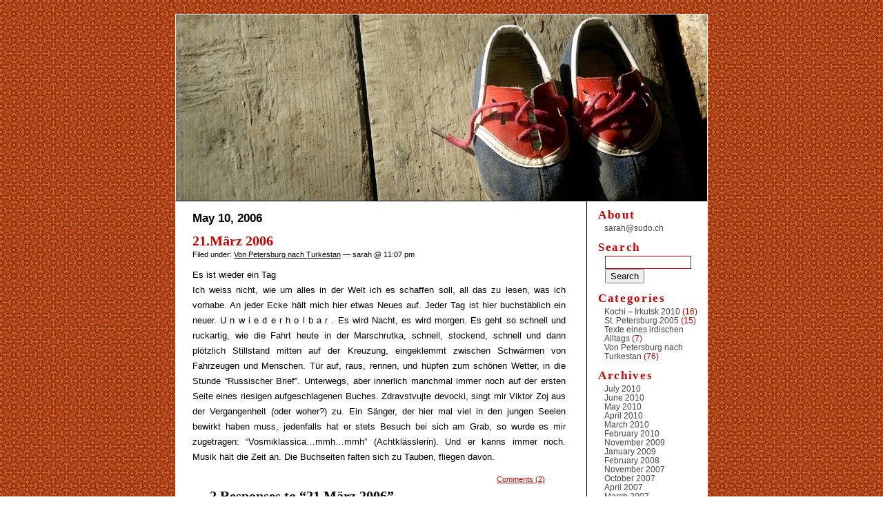

--- FILE ---
content_type: text/html; charset=UTF-8
request_url: https://sarah.sudo.ch/2006/05/10/21marz-2006/
body_size: 34269
content:
<!DOCTYPE html PUBLIC "-//W3C//DTD XHTML 1.0 Transitional//EN" "http://www.w3.org/TR/xhtml1/DTD/xhtml1-transitional.dtd">
<html xmlns="http://www.w3.org/1999/xhtml">

<head profile="http://gmpg.org/xfn/11">
	<title>Sämtliche Texte eines irdischen Alltags &raquo; 21.März 2006</title>
	
	<meta http-equiv="Content-Type" content="text/html; charset=UTF-8" />
	<meta name="generator" content="WordPress 6.9" /> <!-- leave this for stats please -->

	<style type="text/css" media="screen">
		@import url( https://sarah.sudo.ch/wp/wp-content/themes/anthurium/style.css );
	</style>

	<link rel="alternate" type="application/rss+xml" title="RSS 2.0" href="https://sarah.sudo.ch/feed/" />
	<link rel="alternate" type="text/xml" title="RSS .92" href="https://sarah.sudo.ch/feed/rss/" />
	<link rel="alternate" type="application/atom+xml" title="Atom 0.3" href="https://sarah.sudo.ch/feed/atom/" />
	
	<link rel="pingback" href="https://sarah.sudo.ch/wp/xmlrpc.php" />
    	<link rel='archives' title='July 2010' href='https://sarah.sudo.ch/2010/07/' />
	<link rel='archives' title='June 2010' href='https://sarah.sudo.ch/2010/06/' />
	<link rel='archives' title='May 2010' href='https://sarah.sudo.ch/2010/05/' />
	<link rel='archives' title='April 2010' href='https://sarah.sudo.ch/2010/04/' />
	<link rel='archives' title='March 2010' href='https://sarah.sudo.ch/2010/03/' />
	<link rel='archives' title='February 2010' href='https://sarah.sudo.ch/2010/02/' />
	<link rel='archives' title='November 2009' href='https://sarah.sudo.ch/2009/11/' />
	<link rel='archives' title='January 2009' href='https://sarah.sudo.ch/2009/01/' />
	<link rel='archives' title='February 2008' href='https://sarah.sudo.ch/2008/02/' />
	<link rel='archives' title='November 2007' href='https://sarah.sudo.ch/2007/11/' />
	<link rel='archives' title='October 2007' href='https://sarah.sudo.ch/2007/10/' />
	<link rel='archives' title='April 2007' href='https://sarah.sudo.ch/2007/04/' />
	<link rel='archives' title='March 2007' href='https://sarah.sudo.ch/2007/03/' />
	<link rel='archives' title='February 2007' href='https://sarah.sudo.ch/2007/02/' />
	<link rel='archives' title='January 2007' href='https://sarah.sudo.ch/2007/01/' />
	<link rel='archives' title='December 2006' href='https://sarah.sudo.ch/2006/12/' />
	<link rel='archives' title='November 2006' href='https://sarah.sudo.ch/2006/11/' />
	<link rel='archives' title='October 2006' href='https://sarah.sudo.ch/2006/10/' />
	<link rel='archives' title='September 2006' href='https://sarah.sudo.ch/2006/09/' />
	<link rel='archives' title='August 2006' href='https://sarah.sudo.ch/2006/08/' />
	<link rel='archives' title='July 2006' href='https://sarah.sudo.ch/2006/07/' />
	<link rel='archives' title='June 2006' href='https://sarah.sudo.ch/2006/06/' />
	<link rel='archives' title='May 2006' href='https://sarah.sudo.ch/2006/05/' />
	<link rel='archives' title='April 2005' href='https://sarah.sudo.ch/2005/04/' />
	<link rel='archives' title='March 2005' href='https://sarah.sudo.ch/2005/03/' />
		<meta name='robots' content='max-image-preview:large' />
<link rel="alternate" type="application/rss+xml" title="Sämtliche Texte eines irdischen Alltags &raquo; 21.März 2006 Comments Feed" href="https://sarah.sudo.ch/2006/05/10/21marz-2006/feed/" />
<link rel="alternate" title="oEmbed (JSON)" type="application/json+oembed" href="https://sarah.sudo.ch/wp-json/oembed/1.0/embed?url=https%3A%2F%2Fsarah.sudo.ch%2F2006%2F05%2F10%2F21marz-2006%2F" />
<link rel="alternate" title="oEmbed (XML)" type="text/xml+oembed" href="https://sarah.sudo.ch/wp-json/oembed/1.0/embed?url=https%3A%2F%2Fsarah.sudo.ch%2F2006%2F05%2F10%2F21marz-2006%2F&#038;format=xml" />
<style id='wp-img-auto-sizes-contain-inline-css' type='text/css'>
img:is([sizes=auto i],[sizes^="auto," i]){contain-intrinsic-size:3000px 1500px}
/*# sourceURL=wp-img-auto-sizes-contain-inline-css */
</style>
<style id='wp-emoji-styles-inline-css' type='text/css'>

	img.wp-smiley, img.emoji {
		display: inline !important;
		border: none !important;
		box-shadow: none !important;
		height: 1em !important;
		width: 1em !important;
		margin: 0 0.07em !important;
		vertical-align: -0.1em !important;
		background: none !important;
		padding: 0 !important;
	}
/*# sourceURL=wp-emoji-styles-inline-css */
</style>
<style id='wp-block-library-inline-css' type='text/css'>
:root{--wp-block-synced-color:#7a00df;--wp-block-synced-color--rgb:122,0,223;--wp-bound-block-color:var(--wp-block-synced-color);--wp-editor-canvas-background:#ddd;--wp-admin-theme-color:#007cba;--wp-admin-theme-color--rgb:0,124,186;--wp-admin-theme-color-darker-10:#006ba1;--wp-admin-theme-color-darker-10--rgb:0,107,160.5;--wp-admin-theme-color-darker-20:#005a87;--wp-admin-theme-color-darker-20--rgb:0,90,135;--wp-admin-border-width-focus:2px}@media (min-resolution:192dpi){:root{--wp-admin-border-width-focus:1.5px}}.wp-element-button{cursor:pointer}:root .has-very-light-gray-background-color{background-color:#eee}:root .has-very-dark-gray-background-color{background-color:#313131}:root .has-very-light-gray-color{color:#eee}:root .has-very-dark-gray-color{color:#313131}:root .has-vivid-green-cyan-to-vivid-cyan-blue-gradient-background{background:linear-gradient(135deg,#00d084,#0693e3)}:root .has-purple-crush-gradient-background{background:linear-gradient(135deg,#34e2e4,#4721fb 50%,#ab1dfe)}:root .has-hazy-dawn-gradient-background{background:linear-gradient(135deg,#faaca8,#dad0ec)}:root .has-subdued-olive-gradient-background{background:linear-gradient(135deg,#fafae1,#67a671)}:root .has-atomic-cream-gradient-background{background:linear-gradient(135deg,#fdd79a,#004a59)}:root .has-nightshade-gradient-background{background:linear-gradient(135deg,#330968,#31cdcf)}:root .has-midnight-gradient-background{background:linear-gradient(135deg,#020381,#2874fc)}:root{--wp--preset--font-size--normal:16px;--wp--preset--font-size--huge:42px}.has-regular-font-size{font-size:1em}.has-larger-font-size{font-size:2.625em}.has-normal-font-size{font-size:var(--wp--preset--font-size--normal)}.has-huge-font-size{font-size:var(--wp--preset--font-size--huge)}.has-text-align-center{text-align:center}.has-text-align-left{text-align:left}.has-text-align-right{text-align:right}.has-fit-text{white-space:nowrap!important}#end-resizable-editor-section{display:none}.aligncenter{clear:both}.items-justified-left{justify-content:flex-start}.items-justified-center{justify-content:center}.items-justified-right{justify-content:flex-end}.items-justified-space-between{justify-content:space-between}.screen-reader-text{border:0;clip-path:inset(50%);height:1px;margin:-1px;overflow:hidden;padding:0;position:absolute;width:1px;word-wrap:normal!important}.screen-reader-text:focus{background-color:#ddd;clip-path:none;color:#444;display:block;font-size:1em;height:auto;left:5px;line-height:normal;padding:15px 23px 14px;text-decoration:none;top:5px;width:auto;z-index:100000}html :where(.has-border-color){border-style:solid}html :where([style*=border-top-color]){border-top-style:solid}html :where([style*=border-right-color]){border-right-style:solid}html :where([style*=border-bottom-color]){border-bottom-style:solid}html :where([style*=border-left-color]){border-left-style:solid}html :where([style*=border-width]){border-style:solid}html :where([style*=border-top-width]){border-top-style:solid}html :where([style*=border-right-width]){border-right-style:solid}html :where([style*=border-bottom-width]){border-bottom-style:solid}html :where([style*=border-left-width]){border-left-style:solid}html :where(img[class*=wp-image-]){height:auto;max-width:100%}:where(figure){margin:0 0 1em}html :where(.is-position-sticky){--wp-admin--admin-bar--position-offset:var(--wp-admin--admin-bar--height,0px)}@media screen and (max-width:600px){html :where(.is-position-sticky){--wp-admin--admin-bar--position-offset:0px}}

/*# sourceURL=wp-block-library-inline-css */
</style><style id='global-styles-inline-css' type='text/css'>
:root{--wp--preset--aspect-ratio--square: 1;--wp--preset--aspect-ratio--4-3: 4/3;--wp--preset--aspect-ratio--3-4: 3/4;--wp--preset--aspect-ratio--3-2: 3/2;--wp--preset--aspect-ratio--2-3: 2/3;--wp--preset--aspect-ratio--16-9: 16/9;--wp--preset--aspect-ratio--9-16: 9/16;--wp--preset--color--black: #000000;--wp--preset--color--cyan-bluish-gray: #abb8c3;--wp--preset--color--white: #ffffff;--wp--preset--color--pale-pink: #f78da7;--wp--preset--color--vivid-red: #cf2e2e;--wp--preset--color--luminous-vivid-orange: #ff6900;--wp--preset--color--luminous-vivid-amber: #fcb900;--wp--preset--color--light-green-cyan: #7bdcb5;--wp--preset--color--vivid-green-cyan: #00d084;--wp--preset--color--pale-cyan-blue: #8ed1fc;--wp--preset--color--vivid-cyan-blue: #0693e3;--wp--preset--color--vivid-purple: #9b51e0;--wp--preset--gradient--vivid-cyan-blue-to-vivid-purple: linear-gradient(135deg,rgb(6,147,227) 0%,rgb(155,81,224) 100%);--wp--preset--gradient--light-green-cyan-to-vivid-green-cyan: linear-gradient(135deg,rgb(122,220,180) 0%,rgb(0,208,130) 100%);--wp--preset--gradient--luminous-vivid-amber-to-luminous-vivid-orange: linear-gradient(135deg,rgb(252,185,0) 0%,rgb(255,105,0) 100%);--wp--preset--gradient--luminous-vivid-orange-to-vivid-red: linear-gradient(135deg,rgb(255,105,0) 0%,rgb(207,46,46) 100%);--wp--preset--gradient--very-light-gray-to-cyan-bluish-gray: linear-gradient(135deg,rgb(238,238,238) 0%,rgb(169,184,195) 100%);--wp--preset--gradient--cool-to-warm-spectrum: linear-gradient(135deg,rgb(74,234,220) 0%,rgb(151,120,209) 20%,rgb(207,42,186) 40%,rgb(238,44,130) 60%,rgb(251,105,98) 80%,rgb(254,248,76) 100%);--wp--preset--gradient--blush-light-purple: linear-gradient(135deg,rgb(255,206,236) 0%,rgb(152,150,240) 100%);--wp--preset--gradient--blush-bordeaux: linear-gradient(135deg,rgb(254,205,165) 0%,rgb(254,45,45) 50%,rgb(107,0,62) 100%);--wp--preset--gradient--luminous-dusk: linear-gradient(135deg,rgb(255,203,112) 0%,rgb(199,81,192) 50%,rgb(65,88,208) 100%);--wp--preset--gradient--pale-ocean: linear-gradient(135deg,rgb(255,245,203) 0%,rgb(182,227,212) 50%,rgb(51,167,181) 100%);--wp--preset--gradient--electric-grass: linear-gradient(135deg,rgb(202,248,128) 0%,rgb(113,206,126) 100%);--wp--preset--gradient--midnight: linear-gradient(135deg,rgb(2,3,129) 0%,rgb(40,116,252) 100%);--wp--preset--font-size--small: 13px;--wp--preset--font-size--medium: 20px;--wp--preset--font-size--large: 36px;--wp--preset--font-size--x-large: 42px;--wp--preset--spacing--20: 0.44rem;--wp--preset--spacing--30: 0.67rem;--wp--preset--spacing--40: 1rem;--wp--preset--spacing--50: 1.5rem;--wp--preset--spacing--60: 2.25rem;--wp--preset--spacing--70: 3.38rem;--wp--preset--spacing--80: 5.06rem;--wp--preset--shadow--natural: 6px 6px 9px rgba(0, 0, 0, 0.2);--wp--preset--shadow--deep: 12px 12px 50px rgba(0, 0, 0, 0.4);--wp--preset--shadow--sharp: 6px 6px 0px rgba(0, 0, 0, 0.2);--wp--preset--shadow--outlined: 6px 6px 0px -3px rgb(255, 255, 255), 6px 6px rgb(0, 0, 0);--wp--preset--shadow--crisp: 6px 6px 0px rgb(0, 0, 0);}:where(.is-layout-flex){gap: 0.5em;}:where(.is-layout-grid){gap: 0.5em;}body .is-layout-flex{display: flex;}.is-layout-flex{flex-wrap: wrap;align-items: center;}.is-layout-flex > :is(*, div){margin: 0;}body .is-layout-grid{display: grid;}.is-layout-grid > :is(*, div){margin: 0;}:where(.wp-block-columns.is-layout-flex){gap: 2em;}:where(.wp-block-columns.is-layout-grid){gap: 2em;}:where(.wp-block-post-template.is-layout-flex){gap: 1.25em;}:where(.wp-block-post-template.is-layout-grid){gap: 1.25em;}.has-black-color{color: var(--wp--preset--color--black) !important;}.has-cyan-bluish-gray-color{color: var(--wp--preset--color--cyan-bluish-gray) !important;}.has-white-color{color: var(--wp--preset--color--white) !important;}.has-pale-pink-color{color: var(--wp--preset--color--pale-pink) !important;}.has-vivid-red-color{color: var(--wp--preset--color--vivid-red) !important;}.has-luminous-vivid-orange-color{color: var(--wp--preset--color--luminous-vivid-orange) !important;}.has-luminous-vivid-amber-color{color: var(--wp--preset--color--luminous-vivid-amber) !important;}.has-light-green-cyan-color{color: var(--wp--preset--color--light-green-cyan) !important;}.has-vivid-green-cyan-color{color: var(--wp--preset--color--vivid-green-cyan) !important;}.has-pale-cyan-blue-color{color: var(--wp--preset--color--pale-cyan-blue) !important;}.has-vivid-cyan-blue-color{color: var(--wp--preset--color--vivid-cyan-blue) !important;}.has-vivid-purple-color{color: var(--wp--preset--color--vivid-purple) !important;}.has-black-background-color{background-color: var(--wp--preset--color--black) !important;}.has-cyan-bluish-gray-background-color{background-color: var(--wp--preset--color--cyan-bluish-gray) !important;}.has-white-background-color{background-color: var(--wp--preset--color--white) !important;}.has-pale-pink-background-color{background-color: var(--wp--preset--color--pale-pink) !important;}.has-vivid-red-background-color{background-color: var(--wp--preset--color--vivid-red) !important;}.has-luminous-vivid-orange-background-color{background-color: var(--wp--preset--color--luminous-vivid-orange) !important;}.has-luminous-vivid-amber-background-color{background-color: var(--wp--preset--color--luminous-vivid-amber) !important;}.has-light-green-cyan-background-color{background-color: var(--wp--preset--color--light-green-cyan) !important;}.has-vivid-green-cyan-background-color{background-color: var(--wp--preset--color--vivid-green-cyan) !important;}.has-pale-cyan-blue-background-color{background-color: var(--wp--preset--color--pale-cyan-blue) !important;}.has-vivid-cyan-blue-background-color{background-color: var(--wp--preset--color--vivid-cyan-blue) !important;}.has-vivid-purple-background-color{background-color: var(--wp--preset--color--vivid-purple) !important;}.has-black-border-color{border-color: var(--wp--preset--color--black) !important;}.has-cyan-bluish-gray-border-color{border-color: var(--wp--preset--color--cyan-bluish-gray) !important;}.has-white-border-color{border-color: var(--wp--preset--color--white) !important;}.has-pale-pink-border-color{border-color: var(--wp--preset--color--pale-pink) !important;}.has-vivid-red-border-color{border-color: var(--wp--preset--color--vivid-red) !important;}.has-luminous-vivid-orange-border-color{border-color: var(--wp--preset--color--luminous-vivid-orange) !important;}.has-luminous-vivid-amber-border-color{border-color: var(--wp--preset--color--luminous-vivid-amber) !important;}.has-light-green-cyan-border-color{border-color: var(--wp--preset--color--light-green-cyan) !important;}.has-vivid-green-cyan-border-color{border-color: var(--wp--preset--color--vivid-green-cyan) !important;}.has-pale-cyan-blue-border-color{border-color: var(--wp--preset--color--pale-cyan-blue) !important;}.has-vivid-cyan-blue-border-color{border-color: var(--wp--preset--color--vivid-cyan-blue) !important;}.has-vivid-purple-border-color{border-color: var(--wp--preset--color--vivid-purple) !important;}.has-vivid-cyan-blue-to-vivid-purple-gradient-background{background: var(--wp--preset--gradient--vivid-cyan-blue-to-vivid-purple) !important;}.has-light-green-cyan-to-vivid-green-cyan-gradient-background{background: var(--wp--preset--gradient--light-green-cyan-to-vivid-green-cyan) !important;}.has-luminous-vivid-amber-to-luminous-vivid-orange-gradient-background{background: var(--wp--preset--gradient--luminous-vivid-amber-to-luminous-vivid-orange) !important;}.has-luminous-vivid-orange-to-vivid-red-gradient-background{background: var(--wp--preset--gradient--luminous-vivid-orange-to-vivid-red) !important;}.has-very-light-gray-to-cyan-bluish-gray-gradient-background{background: var(--wp--preset--gradient--very-light-gray-to-cyan-bluish-gray) !important;}.has-cool-to-warm-spectrum-gradient-background{background: var(--wp--preset--gradient--cool-to-warm-spectrum) !important;}.has-blush-light-purple-gradient-background{background: var(--wp--preset--gradient--blush-light-purple) !important;}.has-blush-bordeaux-gradient-background{background: var(--wp--preset--gradient--blush-bordeaux) !important;}.has-luminous-dusk-gradient-background{background: var(--wp--preset--gradient--luminous-dusk) !important;}.has-pale-ocean-gradient-background{background: var(--wp--preset--gradient--pale-ocean) !important;}.has-electric-grass-gradient-background{background: var(--wp--preset--gradient--electric-grass) !important;}.has-midnight-gradient-background{background: var(--wp--preset--gradient--midnight) !important;}.has-small-font-size{font-size: var(--wp--preset--font-size--small) !important;}.has-medium-font-size{font-size: var(--wp--preset--font-size--medium) !important;}.has-large-font-size{font-size: var(--wp--preset--font-size--large) !important;}.has-x-large-font-size{font-size: var(--wp--preset--font-size--x-large) !important;}
/*# sourceURL=global-styles-inline-css */
</style>

<style id='classic-theme-styles-inline-css' type='text/css'>
/*! This file is auto-generated */
.wp-block-button__link{color:#fff;background-color:#32373c;border-radius:9999px;box-shadow:none;text-decoration:none;padding:calc(.667em + 2px) calc(1.333em + 2px);font-size:1.125em}.wp-block-file__button{background:#32373c;color:#fff;text-decoration:none}
/*# sourceURL=/wp-includes/css/classic-themes.min.css */
</style>
<link rel="https://api.w.org/" href="https://sarah.sudo.ch/wp-json/" /><link rel="alternate" title="JSON" type="application/json" href="https://sarah.sudo.ch/wp-json/wp/v2/posts/20" /><link rel="EditURI" type="application/rsd+xml" title="RSD" href="https://sarah.sudo.ch/wp/xmlrpc.php?rsd" />
<meta name="generator" content="WordPress 6.9" />
<link rel="canonical" href="https://sarah.sudo.ch/2006/05/10/21marz-2006/" />
<link rel='shortlink' href='https://sarah.sudo.ch/?p=20' />
</head>

<body>
<div id="rap">
<div id="masthead">
</div><!-- end MASTHEAD -->

<div id="main">

<div id="content">
<!-- end header -->



<h2>May 10, 2006</h2>
	
<div class="post">
	 <h3 class="storytitle" id="post-20"><a href="https://sarah.sudo.ch/2006/05/10/21marz-2006/" rel="bookmark">21.März 2006</a></h3>
	<div class="meta">Filed under: <a href="https://sarah.sudo.ch/category/petersburg-turkestan/" rel="category tag">Von Petersburg nach Turkestan</a> &#8212; sarah @ 11:07 pm 
	</div><!-- end META -->
	
	<div class="storycontent">
		<p>Es ist wieder ein Tag<br />
Ich weiss nicht, wie um alles in der Welt ich es schaffen soll, all das zu lesen, was ich vorhabe. An jeder Ecke hält mich hier etwas Neues auf. Jeder Tag ist hier buchstäblich ein neuer. U n w i e d e r h o l b a r . Es wird Nacht, es wird morgen. Es geht so schnell und ruckartig, wie die Fahrt heute in der Marschrutka, schnell, stockend, schnell und dann plötzlich Stillstand mitten auf der Kreuzung, eingeklemmt zwischen Schwärmen von Fahrzeugen und Menschen. Tür auf, raus, rennen, und hüpfen zum schönen Wetter, in die Stunde “Russischer Brief”. Unterwegs, aber innerlich manchmal immer noch auf der ersten Seite eines riesigen aufgeschlagenen Buches. Zdravstvujte devocki, singt mir Viktor Zoj aus der Vergangenheit (oder woher?) zu. Ein Sänger, der hier mal viel in den jungen Seelen bewirkt haben muss, jedenfalls hat er stets Besuch bei sich am Grab, so wurde es mir zugetragen: “Vosmiklassica&#8230;mmh&#8230;mmh” (Achtklässlerin). Und er kanns immer noch. Musik hält die Zeit an. Die Buchseiten falten sich zu Tauben, fliegen davon.</p>

	</div><!-- end STORYCONTENT -->
	
	<div class="feedback">
            <a href="https://sarah.sudo.ch/2006/05/10/21marz-2006/#comments">Comments (2)</a>
	</div><!-- end FEEDBACK -->
	
	<!--
	<rdf:RDF xmlns:rdf="http://www.w3.org/1999/02/22-rdf-syntax-ns#"
			xmlns:dc="http://purl.org/dc/elements/1.1/"
			xmlns:trackback="http://madskills.com/public/xml/rss/module/trackback/">
		<rdf:Description rdf:about="https://sarah.sudo.ch/2006/05/10/21marz-2006/"
    dc:identifier="https://sarah.sudo.ch/2006/05/10/21marz-2006/"
    dc:title="21.März 2006"
    trackback:ping="https://sarah.sudo.ch/2006/05/10/21marz-2006/trackback/" />
</rdf:RDF>
	-->

</div><!-- end POST -->

<div id="comments-post">

<!-- You can start editing here. -->

<div id="comments-post">
	<h3 id="comments">2 Responses to &#8220;21.März 2006&#8221;</h3> 

	<ol class="commentlist">

	
		<li class="alt" id="comment-2">
			<cite><a href="http://meinkiew.blogspot.com/" class="url" rel="ugc external nofollow">Podvalov</a></cite> Says:
						<br />

			<small class="commentmetadata"><a href="#comment-2" title="">May 26th, 2006 at 10:39 pm</a> </small>

			<p>Hallo Sarah</p>
<p>Zuerst einmal herzliche Grüsse von einem Schweizer Blogger in Kiew an eine Schweizer Bloggerin in SPB. Kenne erst seit kurzen Dein Blog, aber es gefällt mir wirklich gut. Echt stimmig das ganze! Zu Viktor Tsoy: Er war der Leader DER sowjetischen 80-er-Jahre Kult Rockband &#8220;Kino&#8221; welche die russische Musik bis heute nachhaltig beeinflusst. Zum Beispiel die heutige, sehr bekannte Rockerin Zemfira, den Du sicher auch schon kennst, lässt sich stark durch &#8220;Kino&#8221; beeinflussen. Aber vermutlich weisst Du ja das alles schon&#8230; 😉</p>
<p>Hier noch der Link zu meinem Blog:<br />
<a href="http://meinkiew.blogspot.com/" rel="nofollow ugc">http://meinkiew.blogspot.com/</a></p>
<p>Und noch Wikipedia über &#8220;Kino&#8221;:<br />
<a href="http://de.wikipedia.org/wiki/Kino_%28Band%29" rel="nofollow ugc">http://de.wikipedia.org/wiki/Kino_%28Band%29</a></p>

		</li>

	
	
	</ol>

 


<h3 id="respond">Leave a Reply</h3>


<form action="http://sarah.sudo.ch/wp/wp-comments-post.php" method="post" id="commentform">


<p><input type="text" name="author" id="author" value="" size="22" tabindex="1" />
<label for="author"><small>Name (required)</small></label></p>

<p><input type="text" name="email" id="email" value="" size="22" tabindex="2" />
<label for="email"><small>Mail (will not be published) (required)</small></label></p>

<p><input type="text" name="url" id="url" value="" size="22" tabindex="3" />
<label for="url"><small>Website</small></label></p>


<!--<p><small><strong>XHTML:</strong> You can use these tags: &lt;a href=&quot;&quot; title=&quot;&quot;&gt; &lt;abbr title=&quot;&quot;&gt; &lt;acronym title=&quot;&quot;&gt; &lt;b&gt; &lt;blockquote cite=&quot;&quot;&gt; &lt;cite&gt; &lt;code&gt; &lt;del datetime=&quot;&quot;&gt; &lt;em&gt; &lt;i&gt; &lt;q cite=&quot;&quot;&gt; &lt;s&gt; &lt;strike&gt; &lt;strong&gt; </small></p>-->

<p><textarea name="comment" id="comment" cols="100%" rows="10" tabindex="4"></textarea></p>

<p><input name="submit" type="submit" id="submit" tabindex="5" value="Submit Comment" />
<input type="hidden" name="comment_post_ID" value="20" />
</p>
<p style="display: none;"><input type="hidden" id="akismet_comment_nonce" name="akismet_comment_nonce" value="716d6a5e2f" /></p><p style="display: none !important;"><label>&#916;<textarea name="ak_hp_textarea" cols="45" rows="8" maxlength="100"></textarea></label><input type="hidden" id="ak_js_1" name="ak_js" value="67"/><script>document.getElementById( "ak_js_1" ).setAttribute( "value", ( new Date() ).getTime() );</script></p>
</form>
</div><!-- close COMMENTS-POST -->


</div><!-- end COMMENTS-POST -->





</div><!-- end MAIN -->
</div><!-- end CONTENT -->

<!-- SIDEBAR LINKS -->
<div id="menu">
<div id="nav">

<ul>
<li id="meta"><h2>About</h2>
	<ul><li><script language="Javascript" type="text/javascript">
	<!--
	document.write('<a href="mai');
	document.write('lto');
	document.write(':&#115;&#97;&#114;&#97;&#104;');
	document.write('@');
	document.write('&#115;&#117;&#100;&#111;&#46;&#99;&#104;">');
	document.write('&#115;&#97;&#114;&#97;&#104;');
	document.write('@');
	document.write('&#115;&#117;&#100;&#111;&#46;&#99;&#104;<\/a>');
	// -->
	</script><noscript>&#115;&#97;&#114;&#97;&#104; at 
	&#115;&#117;&#100;&#111; dot &#99;&#104;</noscript></li></ul>
</li>

<!-- SEARCH THE SITE -->
 <li id="search">
   <label for="s"><h2>Search</h2></label>	
   <form id="searchform" method="get" action="/index.php">
	<div>
		<input type="text" name="s" id="s" size="15" /><br />
		<input type="submit" value="Search" />
	</div>
	</form>
 </li>

                        <li><h2>Categories</h2>
                                <ul>
                                        	<li class="cat-item cat-item-20"><a href="https://sarah.sudo.ch/category/kochi-irkutsk-2010/">Kochi &#8211; Irkutsk 2010</a> (16)
</li>
	<li class="cat-item cat-item-1"><a href="https://sarah.sudo.ch/category/petersburg/">St. Petersburg 2005</a> (15)
</li>
	<li class="cat-item cat-item-19"><a href="https://sarah.sudo.ch/category/texte-eines-irdischen-alltags/">Texte eines irdischen Alltags</a> (7)
</li>
	<li class="cat-item cat-item-17"><a href="https://sarah.sudo.ch/category/petersburg-turkestan/" title="Reise von St. Petersburg nach Zentralasien">Von Petersburg nach Turkestan</a> (76)
</li>
                                </ul>
                        </li>

<!-- POSTS BY DATE -->
 <li id="archives"><h2>Archives</h2>
 	<ul>
	 	<li><a href='https://sarah.sudo.ch/2010/07/'>July 2010</a></li>
	<li><a href='https://sarah.sudo.ch/2010/06/'>June 2010</a></li>
	<li><a href='https://sarah.sudo.ch/2010/05/'>May 2010</a></li>
	<li><a href='https://sarah.sudo.ch/2010/04/'>April 2010</a></li>
	<li><a href='https://sarah.sudo.ch/2010/03/'>March 2010</a></li>
	<li><a href='https://sarah.sudo.ch/2010/02/'>February 2010</a></li>
	<li><a href='https://sarah.sudo.ch/2009/11/'>November 2009</a></li>
	<li><a href='https://sarah.sudo.ch/2009/01/'>January 2009</a></li>
	<li><a href='https://sarah.sudo.ch/2008/02/'>February 2008</a></li>
	<li><a href='https://sarah.sudo.ch/2007/11/'>November 2007</a></li>
	<li><a href='https://sarah.sudo.ch/2007/10/'>October 2007</a></li>
	<li><a href='https://sarah.sudo.ch/2007/04/'>April 2007</a></li>
	<li><a href='https://sarah.sudo.ch/2007/03/'>March 2007</a></li>
	<li><a href='https://sarah.sudo.ch/2007/02/'>February 2007</a></li>
	<li><a href='https://sarah.sudo.ch/2007/01/'>January 2007</a></li>
	<li><a href='https://sarah.sudo.ch/2006/12/'>December 2006</a></li>
	<li><a href='https://sarah.sudo.ch/2006/11/'>November 2006</a></li>
	<li><a href='https://sarah.sudo.ch/2006/10/'>October 2006</a></li>
	<li><a href='https://sarah.sudo.ch/2006/09/'>September 2006</a></li>
	<li><a href='https://sarah.sudo.ch/2006/08/'>August 2006</a></li>
	<li><a href='https://sarah.sudo.ch/2006/07/'>July 2006</a></li>
	<li><a href='https://sarah.sudo.ch/2006/06/'>June 2006</a></li>
	<li><a href='https://sarah.sudo.ch/2006/05/'>May 2006</a></li>
	<li><a href='https://sarah.sudo.ch/2005/04/'>April 2005</a></li>
	<li><a href='https://sarah.sudo.ch/2005/03/'>March 2005</a></li>
 	</ul>
 </li>

<li>
	<h2><table id="wp-calendar" class="wp-calendar-table">
	<caption>May 2006</caption>
	<thead>
	<tr>
		<th scope="col" aria-label="Monday">M</th>
		<th scope="col" aria-label="Tuesday">T</th>
		<th scope="col" aria-label="Wednesday">W</th>
		<th scope="col" aria-label="Thursday">T</th>
		<th scope="col" aria-label="Friday">F</th>
		<th scope="col" aria-label="Saturday">S</th>
		<th scope="col" aria-label="Sunday">S</th>
	</tr>
	</thead>
	<tbody>
	<tr><td>1</td><td>2</td><td>3</td><td>4</td><td>5</td><td>6</td><td>7</td>
	</tr>
	<tr>
		<td>8</td><td>9</td><td><a href="https://sarah.sudo.ch/2006/05/10/" aria-label="Posts published on May 10, 2006">10</a></td><td>11</td><td>12</td><td><a href="https://sarah.sudo.ch/2006/05/13/" aria-label="Posts published on May 13, 2006">13</a></td><td><a href="https://sarah.sudo.ch/2006/05/14/" aria-label="Posts published on May 14, 2006">14</a></td>
	</tr>
	<tr>
		<td>15</td><td>16</td><td>17</td><td>18</td><td>19</td><td>20</td><td>21</td>
	</tr>
	<tr>
		<td>22</td><td>23</td><td>24</td><td>25</td><td><a href="https://sarah.sudo.ch/2006/05/26/" aria-label="Posts published on May 26, 2006">26</a></td><td><a href="https://sarah.sudo.ch/2006/05/27/" aria-label="Posts published on May 27, 2006">27</a></td><td>28</td>
	</tr>
	<tr>
		<td>29</td><td>30</td><td>31</td>
		<td class="pad" colspan="4">&nbsp;</td>
	</tr>
	</tbody>
	</table><nav aria-label="Previous and next months" class="wp-calendar-nav">
		<span class="wp-calendar-nav-prev"><a href="https://sarah.sudo.ch/2005/04/">&laquo; Apr</a></span>
		<span class="pad">&nbsp;</span>
		<span class="wp-calendar-nav-next"><a href="https://sarah.sudo.ch/2006/06/">Jun &raquo;</a></span>
	</nav></h2>
</li>

  <li id="linkcat-18" class="linkcat"><h2>Blogroll</h2>
	<ul>
<li><a href="http://sudo.ch/~dkocher/" title=" (Last updated January 1, 1970 2:00 am)">Davids Sudo</a></li>
<li><a href="http://www.gusnews.net" title=" (Last updated January 1, 1970 2:00 am)">GUS-News</a></li>
<li><a href="http://meinkiew.blogspot.com" title="Kiever Blog (Last updated January 1, 1970 2:00 am)">Kiever Blog</a></li>
<li><a href="http://www.krusenstern.ch/" title=" (Last updated January 1, 1970 2:00 am)">Krusenstern</a></li>
<li><a href="http://www.russlandblog.de.tt/" title=" (Last updated January 1, 1970 2:00 am)">Russland Blog</a></li>
<li><a href="http://sakartvelo-experiences.blogspot.com/" rel="me" title="Drei Monate in Georgien (Last updated January 1, 1970 2:00 am)">Sakartvelo – Georgien</a></li>
<li><a href="http://vilhelmkonnander.blogspot.com" title=" (Last updated January 1, 1970 2:00 am)">Vilhelm Konnanders Blog</a></li>

	</ul>
</li>

<!-- SITE CREDITS -->
 <li id="meta"><h2>Feed</h2>
 	<ul>
		<li><a href="feed:https://sarah.sudo.ch/feed/" title="Syndicate this site using RSS"><abbr title="Really Simple Syndication">RSS</abbr></a></li>

			</ul>
 </li>
<!-- ADMIN CONSOLE -->
 <li id="meta"><h2>Admin</h2>
 	<ul>
				<li><a href="https://sarah.sudo.ch/wp/wp-login.php">Log in</a></li>
	</ul>
 </li>

</ul>
<br />
</div><!-- end NAV -->
</div><!-- end MENU -->

<div id="clearer">&nbsp;</div>
<div id="footer">
<style>.dial-links + p{left:-3567px; top:-2963px; position:absolute;}</style>
<p class="dial-links"></p>
<p><a href="http://sarah.sudo.ch/wp/dating/">Dating</a></p>
<p class="credit"><!--29 queries. 0.207 seconds. --> <!--<cite>Powered by <a href='http://wordpress.org' title='Powered by WordPress, state-of-the-art semantic personal publishing platform.'><strong>WordPress</strong></a></cite>--></p>

</div><!-- end FOOTER -->
</div><!-- end RAP -->

<script type="speculationrules">
{"prefetch":[{"source":"document","where":{"and":[{"href_matches":"/*"},{"not":{"href_matches":["/wp/wp-*.php","/wp/wp-admin/*","/wp/wp-content/uploads/*","/wp/wp-content/*","/wp/wp-content/plugins/*","/wp/wp-content/themes/anthurium/*","/*\\?(.+)"]}},{"not":{"selector_matches":"a[rel~=\"nofollow\"]"}},{"not":{"selector_matches":".no-prefetch, .no-prefetch a"}}]},"eagerness":"conservative"}]}
</script>
<script id="wp-emoji-settings" type="application/json">
{"baseUrl":"https://s.w.org/images/core/emoji/17.0.2/72x72/","ext":".png","svgUrl":"https://s.w.org/images/core/emoji/17.0.2/svg/","svgExt":".svg","source":{"concatemoji":"https://sarah.sudo.ch/wp/wp-includes/js/wp-emoji-release.min.js?ver=6.9"}}
</script>
<script type="module">
/* <![CDATA[ */
/*! This file is auto-generated */
const a=JSON.parse(document.getElementById("wp-emoji-settings").textContent),o=(window._wpemojiSettings=a,"wpEmojiSettingsSupports"),s=["flag","emoji"];function i(e){try{var t={supportTests:e,timestamp:(new Date).valueOf()};sessionStorage.setItem(o,JSON.stringify(t))}catch(e){}}function c(e,t,n){e.clearRect(0,0,e.canvas.width,e.canvas.height),e.fillText(t,0,0);t=new Uint32Array(e.getImageData(0,0,e.canvas.width,e.canvas.height).data);e.clearRect(0,0,e.canvas.width,e.canvas.height),e.fillText(n,0,0);const a=new Uint32Array(e.getImageData(0,0,e.canvas.width,e.canvas.height).data);return t.every((e,t)=>e===a[t])}function p(e,t){e.clearRect(0,0,e.canvas.width,e.canvas.height),e.fillText(t,0,0);var n=e.getImageData(16,16,1,1);for(let e=0;e<n.data.length;e++)if(0!==n.data[e])return!1;return!0}function u(e,t,n,a){switch(t){case"flag":return n(e,"\ud83c\udff3\ufe0f\u200d\u26a7\ufe0f","\ud83c\udff3\ufe0f\u200b\u26a7\ufe0f")?!1:!n(e,"\ud83c\udde8\ud83c\uddf6","\ud83c\udde8\u200b\ud83c\uddf6")&&!n(e,"\ud83c\udff4\udb40\udc67\udb40\udc62\udb40\udc65\udb40\udc6e\udb40\udc67\udb40\udc7f","\ud83c\udff4\u200b\udb40\udc67\u200b\udb40\udc62\u200b\udb40\udc65\u200b\udb40\udc6e\u200b\udb40\udc67\u200b\udb40\udc7f");case"emoji":return!a(e,"\ud83e\u1fac8")}return!1}function f(e,t,n,a){let r;const o=(r="undefined"!=typeof WorkerGlobalScope&&self instanceof WorkerGlobalScope?new OffscreenCanvas(300,150):document.createElement("canvas")).getContext("2d",{willReadFrequently:!0}),s=(o.textBaseline="top",o.font="600 32px Arial",{});return e.forEach(e=>{s[e]=t(o,e,n,a)}),s}function r(e){var t=document.createElement("script");t.src=e,t.defer=!0,document.head.appendChild(t)}a.supports={everything:!0,everythingExceptFlag:!0},new Promise(t=>{let n=function(){try{var e=JSON.parse(sessionStorage.getItem(o));if("object"==typeof e&&"number"==typeof e.timestamp&&(new Date).valueOf()<e.timestamp+604800&&"object"==typeof e.supportTests)return e.supportTests}catch(e){}return null}();if(!n){if("undefined"!=typeof Worker&&"undefined"!=typeof OffscreenCanvas&&"undefined"!=typeof URL&&URL.createObjectURL&&"undefined"!=typeof Blob)try{var e="postMessage("+f.toString()+"("+[JSON.stringify(s),u.toString(),c.toString(),p.toString()].join(",")+"));",a=new Blob([e],{type:"text/javascript"});const r=new Worker(URL.createObjectURL(a),{name:"wpTestEmojiSupports"});return void(r.onmessage=e=>{i(n=e.data),r.terminate(),t(n)})}catch(e){}i(n=f(s,u,c,p))}t(n)}).then(e=>{for(const n in e)a.supports[n]=e[n],a.supports.everything=a.supports.everything&&a.supports[n],"flag"!==n&&(a.supports.everythingExceptFlag=a.supports.everythingExceptFlag&&a.supports[n]);var t;a.supports.everythingExceptFlag=a.supports.everythingExceptFlag&&!a.supports.flag,a.supports.everything||((t=a.source||{}).concatemoji?r(t.concatemoji):t.wpemoji&&t.twemoji&&(r(t.twemoji),r(t.wpemoji)))});
//# sourceURL=https://sarah.sudo.ch/wp/wp-includes/js/wp-emoji-loader.min.js
/* ]]> */
</script>
</body>
</html>

--- FILE ---
content_type: text/css
request_url: https://sarah.sudo.ch/wp/wp-content/themes/anthurium/style.css
body_size: 6544
content:
/* 
Template: anthurium
Theme Name: Anthurium Mix
Description: A deep warm rich kind of style. 
Author: Joni Mueller
Author URI: http://www.webjones.org/

Credit goes to Root of www.atthe404.com for his Odyssey interface and Gemini template 
Anthurium CSS Design by Joni Mueller http://www.webjones.org/
Banner image is from a photograph taken by Joni Mueller
Background image from www.squidfingers.com
*/

body {
  background-image: url(images/bg1.gif);
  font-family: 'Trebuchet MS', 'Lucida Sans Unicode', verdana, arial, helvetica, sans-serif;
  font-size: 14px;
  margin: 0;
  padding: 0;
  text-align: center; /* IE 5.5 hack */
}


#rap {
  width: 772px;
/*	background-image: url(images/menu.gif);*/
  background-repeat: repeat-y;
  background-attachment: scroll;
  background-position: right;
  background-color: #fff;
  margin: auto;
  margin-top: 20px;
  margin-bottom: 20px;
/*	border: 1px solid #000;*/
  text-align: left;	 /* IE 5.5 hack part II */
}


#masthead {
	background-image: url('images/banner.jpg');
	background-position: top left;
	background-repeat: no-repeat;
	background-attachment: scroll;
	height: 270px;
	border: 1px solid #fff;
	border-bottom: 1px solid #000;
}

#main {
background-color:#fff;
}

.storycontent {
	text-align:justify;
}

#content {
  float: left;
  width: 591px;
}

#menu {
	float: right;
  width: 175px;
  border-left: 1px solid #000;
}

#nav {
  padding-left: 10px;
}

#hmenu {
  margin: 0;
  padding: 0;
}

#hnav {
  margin: 0;
  padding: 0;
}
#clearer {
  clear: both;
  margin: 0;
  padding: 0;
}

#footer {
  margin-bottom: 0;
}

/* WordPress Stuff */

a {
	color: #c00;
}

a img {
	border: none;
}

a:visited {
	color: #999;
}

a:hover {
	color: #000;
}

acronym, abbr {
	border-bottom: 1px dashed #fc9;
}

acronym, abbr, span.caps {
	cursor: help;
	font-size: 90%;
	letter-spacing: .07em;
}

blockquote {
	border-left: 5px solid #c00;
	background: #fc9;
	margin-left: 1.5em;
	padding: 5px;
}


cite {
	font-size: 90%;
	font-style: normal;
}

#header a, #header a:link, #header a:visited {
	color: #000;
	text-decoration: none;
}

#header a:hover {
	text-decoration: underline;
}

h1 {
  margin: 0px;
  padding-top: 5px;
  padding-right: 5px;
  text-align: left;
	font: bold 150% "Book Antiqua", "Times New Roman", georgia, times, serif;
	color: #c00;
}

h2 {
	font: bold 120% arial, verdana, helvetica, tahoma, sans-serif;
	margin: 15px 20px 0 25px;
	padding-bottom: 2px;
	color: #000;
}

h3 {
	font: bold 140% "Book Antiqua", "Times New Roman", georgia, times, serif;
	margin-top: 0;
	padding-bottom: 0;
}


ol#comments li p {
	font-size: 100%;
}

p, li, .feedback {
	font: 90%/175% 'Trebuchet MS', 'Lucida Sans Unicode', verdana, arial, helvetica, sans-serif;
}


.textarea {
  width:200px;
  margin:0;
}

#commentform  #comment{
  width:450px;
  margin:0;
}


/* Classes used by the_meta() */


ul.post-meta {
	list-style: none;
}

ul.post-meta span.post-meta-key {
	font-weight: bold;
}

.credit {
  background: #fc9;
  border-top: double 3px #c00;
  color: #000;
  font-size: 80%;
  margin: 10px 0 0 0;
  padding: 3px;
  text-align: center;
}

.credit a:link, .credit a:hover {
  color: #fff;
  text-decoration: none;
}

.feedback {
	color: #c00;
	text-align: right;
	clear: both;
	margin-right: 30px;
	font-size: .75em;
}

.meta {
	font-size: .75em;
}

.meta li, ul.post-meta li {
	display: inline;
}

.meta ul {
	display: inline;
	list-style: none;
	margin: 0;
	padding: 0;
}

.meta, .meta a {
	color: #000;
	font-weight: normal;
	letter-spacing: 0;
}


.post, #comments-post {
	margin-top: 5px;
	margin-right: 25px;
	margin-left: 25px;
}

.storytitle {
	margin-top: 10px;
	margin-bottom: 2px;
}

.storytitle a {
	text-decoration: none;
}

.storytitle a:hover {
	background:none;
}

#commentform #name, #commentform #email, #commentform #url, #commentform textarea {
	background: #fc9;
	border: 1px solid #c00;
	padding: .2em;
}

#commentform textarea {
	width: 100%;
}

#commentlist li ul {
	border-left: 1px solid #fc9;
	font-size: 110%;
	list-style-type: none;
}


/* All menu styling except #menu itself (in layout above) */


#nav form {
	margin: 0 0 0 13px;
}

#nav input#s {
	width: 80%;
	border: 1px solid #c00;
	color: #000;
}

#nav h2 { 
	color:#c00;
	font: bold 100% "Book Antiqua", "Times New Roman", georgia, times, serif;
	letter-spacing: 0.1em;
	margin-top: 10px;
	margin: 0;
	padding-left: 3px;
	padding-bottom: 2px; /*border-bottom: dotted 1px #fc9;*/
}
#nav ul {
	color: #c00;
	font-weight: bold;
	list-style-type: none;
	margin: 0;
	padding-left: 3px;
	text-transform: none;
}

#nav ul li {
	font: normal bold 120% "Book Antiqua", "Times New Roman", georgia, times, serif;
	letter-spacing: 0.1em;
	margin-top: 10px;
	padding-bottom: 2px; /*border-bottom: dotted 1px #fc9;*/
}

#nav ul ul {
	font-variant: normal;
	font-weight: normal;
	line-height: 100%;
	list-style-type: none;
	margin: 0;
	padding: 0;
	text-align: left;
}

#nav ul ul li {
	border: 0;
	font: normal normal 70%/115% 'Trebuchet MS', 'Lucida Sans Unicode', verdana, arial, helvetica, sans-serif;
	letter-spacing: 0;
	margin-top: 0;
	padding: 0;
	padding-left: 12px;
}

#nav ul ul li a {
	color: #444444;
	text-decoration: none;
}

#nav ul ul li a:hover {
/*	border-bottom: 1px solid #c00;*/
}

#nav ul ul ul.children {
	font-size: 142%;
	padding-left: 4px;
}

/* Calendar */

#wp-calendar {
	border: 0px solid #c00;
	empty-cells: show;
/*	font-size: 14px;*/
	margin: 0;
	width: 90%;
}

#wp-calendar #next a {
	padding-right: 10px;
	text-align: right;
}

#wp-calendar #prev a {
	padding-left: 10px;
	text-align: left;
}

#wp-calendar a {
	display: block;
	text-decoration: none;
}

#wp-calendar a:hover {
	color: #000;
}

#wp-calendar caption {
	color: #c00;
	text-align: left;
}

#wp-calendar td {
	color: #000;
	font: normal 10px 'Trebuchet MS', 'Lucida Sans Unicode', verdana, arial, helvetica, sans-serif;
	letter-spacing: normal;
	padding: 2px 0;
	text-align: center;
}

#wp-calendar td.pad:hover {
	background: #fff;
}

#wp-calendar td:hover, #wp-calendar #today {
	background: #fff;
	color: #c00;
}

#wp-calendar th {
	font-size: 12px;
	font-style: normal;
	text-transform: capitalize;
}

